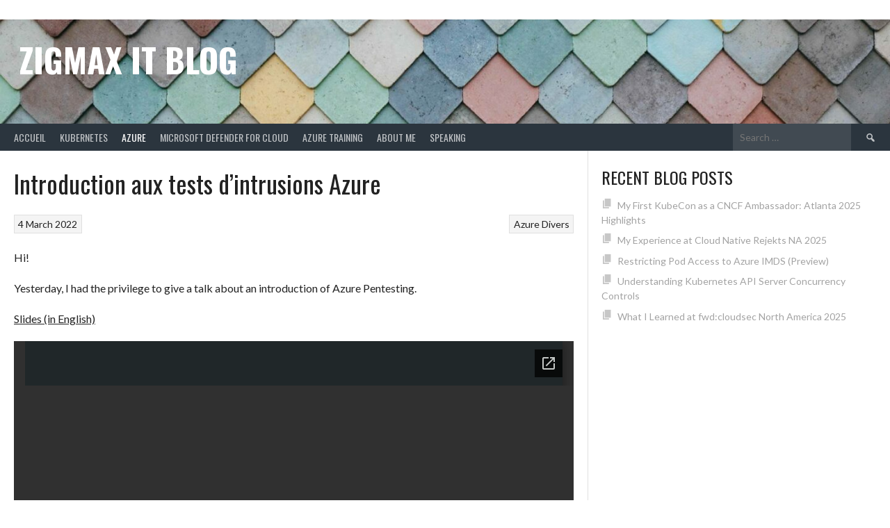

--- FILE ---
content_type: text/html; charset=utf-8
request_url: https://docs.google.com/viewer?url=https%3A%2F%2Fzigmax.net%2Fwp-content%2Fuploads%2F2022%2F03%2FIntro_Pentest_Azure_2022.pdf&embedded=true&hl=en
body_size: 2291
content:
<!DOCTYPE html><html lang="en" dir="ltr"><head><title>Intro_Pentest_Azure_2022.pdf</title><link rel="stylesheet" type="text/css" href="//www.gstatic.com/_/apps-viewer/_/ss/k=apps-viewer.standalone.a19uUV4v8Lc.L.W.O/am=AAQD/d=0/rs=AC2dHMKIcHC-ZI7sbGRsdy-Tqv76hgg_tw" nonce="xwl2_OfmnJ5Zw9KUEclNhw"/></head><body><div class="ndfHFb-c4YZDc ndfHFb-c4YZDc-AHmuwe-Hr88gd-OWB6Me dif24c vhoiae LgGVmb bvmRsc ndfHFb-c4YZDc-TSZdd ndfHFb-c4YZDc-TJEFFc ndfHFb-c4YZDc-vyDMJf-aZ2wEe ndfHFb-c4YZDc-i5oIFb ndfHFb-c4YZDc-uoC0bf ndfHFb-c4YZDc-e1YmVc" aria-label="Showing viewer."><div class="ndfHFb-c4YZDc-zTETae"></div><div class="ndfHFb-c4YZDc-JNEHMb"></div><div class="ndfHFb-c4YZDc-K9a4Re"><div class="ndfHFb-c4YZDc-E7ORLb-LgbsSe ndfHFb-c4YZDc-LgbsSe-OWB6Me" aria-label="Previous"><div class="ndfHFb-c4YZDc-DH6Rkf-AHe6Kc"><div class="ndfHFb-c4YZDc-Bz112c ndfHFb-c4YZDc-DH6Rkf-Bz112c"></div></div></div><div class="ndfHFb-c4YZDc-tJiF1e-LgbsSe ndfHFb-c4YZDc-LgbsSe-OWB6Me" aria-label="Next"><div class="ndfHFb-c4YZDc-DH6Rkf-AHe6Kc"><div class="ndfHFb-c4YZDc-Bz112c ndfHFb-c4YZDc-DH6Rkf-Bz112c"></div></div></div><div class="ndfHFb-c4YZDc-q77wGc"></div><div class="ndfHFb-c4YZDc-K9a4Re-nKQ6qf ndfHFb-c4YZDc-TvD9Pc-qnnXGd" role="main"><div class="ndfHFb-c4YZDc-EglORb-ge6pde ndfHFb-c4YZDc-K9a4Re-ge6pde-Ne3sFf" role="status" tabindex="-1" aria-label="Loading"><div class="ndfHFb-c4YZDc-EglORb-ge6pde-RJLb9c ndfHFb-c4YZDc-AHmuwe-wcotoc-zTETae"><div class="ndfHFb-aZ2wEe" dir="ltr"><div class="ndfHFb-vyDMJf-aZ2wEe auswjd"><div class="aZ2wEe-pbTTYe aZ2wEe-v3pZbf"><div class="aZ2wEe-LkdAo-e9ayKc aZ2wEe-LK5yu"><div class="aZ2wEe-LkdAo aZ2wEe-hj4D6d"></div></div><div class="aZ2wEe-pehrl-TpMipd"><div class="aZ2wEe-LkdAo aZ2wEe-hj4D6d"></div></div><div class="aZ2wEe-LkdAo-e9ayKc aZ2wEe-qwU8Me"><div class="aZ2wEe-LkdAo aZ2wEe-hj4D6d"></div></div></div><div class="aZ2wEe-pbTTYe aZ2wEe-oq6NAc"><div class="aZ2wEe-LkdAo-e9ayKc aZ2wEe-LK5yu"><div class="aZ2wEe-LkdAo aZ2wEe-hj4D6d"></div></div><div class="aZ2wEe-pehrl-TpMipd"><div class="aZ2wEe-LkdAo aZ2wEe-hj4D6d"></div></div><div class="aZ2wEe-LkdAo-e9ayKc aZ2wEe-qwU8Me"><div class="aZ2wEe-LkdAo aZ2wEe-hj4D6d"></div></div></div><div class="aZ2wEe-pbTTYe aZ2wEe-gS7Ybc"><div class="aZ2wEe-LkdAo-e9ayKc aZ2wEe-LK5yu"><div class="aZ2wEe-LkdAo aZ2wEe-hj4D6d"></div></div><div class="aZ2wEe-pehrl-TpMipd"><div class="aZ2wEe-LkdAo aZ2wEe-hj4D6d"></div></div><div class="aZ2wEe-LkdAo-e9ayKc aZ2wEe-qwU8Me"><div class="aZ2wEe-LkdAo aZ2wEe-hj4D6d"></div></div></div><div class="aZ2wEe-pbTTYe aZ2wEe-nllRtd"><div class="aZ2wEe-LkdAo-e9ayKc aZ2wEe-LK5yu"><div class="aZ2wEe-LkdAo aZ2wEe-hj4D6d"></div></div><div class="aZ2wEe-pehrl-TpMipd"><div class="aZ2wEe-LkdAo aZ2wEe-hj4D6d"></div></div><div class="aZ2wEe-LkdAo-e9ayKc aZ2wEe-qwU8Me"><div class="aZ2wEe-LkdAo aZ2wEe-hj4D6d"></div></div></div></div></div></div><span class="ndfHFb-c4YZDc-EglORb-ge6pde-fmcmS ndfHFb-c4YZDc-AHmuwe-wcotoc-zTETae" aria-hidden="true">Loading&hellip;</span></div><div class="ndfHFb-c4YZDc-ujibv-nUpftc"><img class="ndfHFb-c4YZDc-ujibv-JUCs7e" src="/viewerng/thumb?ds=[base64]%3D&amp;ck=lantern&amp;dsmi=unknown&amp;authuser&amp;w=800&amp;webp=true&amp;p=proj"/></div></div></div></div><script nonce="6PtfVvP_SF85GeC9dzX_6Q">/*

 Copyright The Closure Library Authors.
 SPDX-License-Identifier: Apache-2.0
*/
function c(a,e,f){a._preloadFailed||a.complete&&a.naturalWidth===void 0?f():a.complete&&a.naturalWidth?e():(a.addEventListener("load",function(){e()},!1),a.addEventListener("error",function(){f()},!1))}
for(var d=function(a,e,f){function k(){b.style.display="none"}var g=document.body.getElementsByClassName(a)[0],b;g&&(b=g.getElementsByClassName(f)[0])&&(b._preloadStartTime=Date.now(),b.onerror=function(){this._preloadFailed=!0},c(b,function(){b.naturalWidth<800?k():(b._preloadEndTime||(b._preloadEndTime=Date.now()),e&&(g.getElementsByClassName(e)[0].style.display="none"))},k))},h=["_initStaticViewer"],l=this||self,m;h.length&&(m=h.shift());)h.length||d===void 0?l=l[m]&&l[m]!==Object.prototype[m]?
l[m]:l[m]={}:l[m]=d;
</script><script nonce="6PtfVvP_SF85GeC9dzX_6Q">_initStaticViewer('ndfHFb-c4YZDc-K9a4Re-nKQ6qf','ndfHFb-c4YZDc-EglORb-ge6pde','ndfHFb-c4YZDc-ujibv-JUCs7e')</script><script type="text/javascript" charset="UTF-8" src="//www.gstatic.com/_/apps-viewer/_/js/k=apps-viewer.standalone.en.WwO99zYe2Bo.O/am=AAQD/d=1/rs=AC2dHMJBut8zqkgWrlTzREawHVLFSTuD9A/m=main" nonce="6PtfVvP_SF85GeC9dzX_6Q"></script><script type="text/javascript" src="https://apis.google.com/js/client.js" nonce="6PtfVvP_SF85GeC9dzX_6Q"></script><script type="text/javascript" nonce="6PtfVvP_SF85GeC9dzX_6Q">_init([["0",null,null,null,null,2,null,null,null,null,0,[1],null,null,null,"https://drive.google.com",null,null,null,null,null,null,null,null,null,null,null,null,null,null,null,null,[["core-745-RC1","prod"],12,1,1],null,null,null,null,[null,null,null,null,"https://accounts.google.com/ServiceLogin?passive\u003d1209600\u0026continue\u003dhttps://docs.google.com/viewer?url%3Dhttps://zigmax.net/wp-content/uploads/2022/03/Intro_Pentest_Azure_2022.pdf%26embedded%3Dtrue%26hl%3Den\u0026hl\u003den\u0026followup\u003dhttps://docs.google.com/viewer?url%3Dhttps://zigmax.net/wp-content/uploads/2022/03/Intro_Pentest_Azure_2022.pdf%26embedded%3Dtrue%26hl%3Den",null,null,null,0],null,null,null,null,null,null,null,null,null,null,null,null,null,null,null,0,null,null,null,null,null,null,null,null,null,null,null,null,null,null,null,null,null,null,null,null,null,null,null,null,null,null,null,null,null,null,null,null,null,null,null,null,null,null,null,null,null,null,null,null,null,null,null,null,null,null,null,null,null,null,null,null,null,null,null,null,null,null,null,null,null,null,null,null,null,null,null,null,null,null,null,null,null,null,null,null,null,null,null,null,null,null,null,null,1],[null,"Intro_Pentest_Azure_2022.pdf","/viewerng/thumb?ds\[base64]%3D\u0026ck\u003dlantern\u0026dsmi\u003dunknown\u0026authuser\u0026w\u003d800\u0026webp\u003dtrue\u0026p\u003dproj",null,null,null,null,null,null,"/viewerng/upload?ds\[base64]%3D\u0026ck\u003dlantern\u0026dsmi\u003dunknown\u0026authuser\u0026p\u003dproj",null,"application/pdf",null,null,1,null,"/viewerng/viewer?url\u003dhttps://zigmax.net/wp-content/uploads/2022/03/Intro_Pentest_Azure_2022.pdf\u0026hl\u003den",null,"https://zigmax.net/wp-content/uploads/2022/03/Intro_Pentest_Azure_2022.pdf",null,null,0,null,null,null,null,null,"/viewerng/standalone/refresh?url\u003dhttps://zigmax.net/wp-content/uploads/2022/03/Intro_Pentest_Azure_2022.pdf\u0026embedded\u003dtrue\u0026hl\u003den",[null,null,"meta?id\u003dACFrOgB15xiDVOxCEzSp7WXtEG2ez2GTycipwmY40co6uk87Qp3qP5UYA-uYJdtJVf-wEPey5GL1DPXohP1nG4B1qfWMM437M5bGpoIDCNeoweZMtTXKWWQV-OoUkxhSHk7rDCqadUEqwFJI9lQ5","img?id\u003dACFrOgB15xiDVOxCEzSp7WXtEG2ez2GTycipwmY40co6uk87Qp3qP5UYA-uYJdtJVf-wEPey5GL1DPXohP1nG4B1qfWMM437M5bGpoIDCNeoweZMtTXKWWQV-OoUkxhSHk7rDCqadUEqwFJI9lQ5","press?id\u003dACFrOgB15xiDVOxCEzSp7WXtEG2ez2GTycipwmY40co6uk87Qp3qP5UYA-uYJdtJVf-wEPey5GL1DPXohP1nG4B1qfWMM437M5bGpoIDCNeoweZMtTXKWWQV-OoUkxhSHk7rDCqadUEqwFJI9lQ5","status?id\u003dACFrOgB15xiDVOxCEzSp7WXtEG2ez2GTycipwmY40co6uk87Qp3qP5UYA-uYJdtJVf-wEPey5GL1DPXohP1nG4B1qfWMM437M5bGpoIDCNeoweZMtTXKWWQV-OoUkxhSHk7rDCqadUEqwFJI9lQ5","https://doc-0c-bk-apps-viewer.googleusercontent.com/viewer/secure/pdf/3nb9bdfcv3e2h2k1cmql0ee9cvc5lole/1e421ie872v3mo9ecmp9r24k43d87qqf/1769912250000/lantern/*/ACFrOgB15xiDVOxCEzSp7WXtEG2ez2GTycipwmY40co6uk87Qp3qP5UYA-uYJdtJVf-wEPey5GL1DPXohP1nG4B1qfWMM437M5bGpoIDCNeoweZMtTXKWWQV-OoUkxhSHk7rDCqadUEqwFJI9lQ5",null,"presspage?id\u003dACFrOgB15xiDVOxCEzSp7WXtEG2ez2GTycipwmY40co6uk87Qp3qP5UYA-uYJdtJVf-wEPey5GL1DPXohP1nG4B1qfWMM437M5bGpoIDCNeoweZMtTXKWWQV-OoUkxhSHk7rDCqadUEqwFJI9lQ5"],null,null,null,"pdf"],"","",2]);</script></body></html>